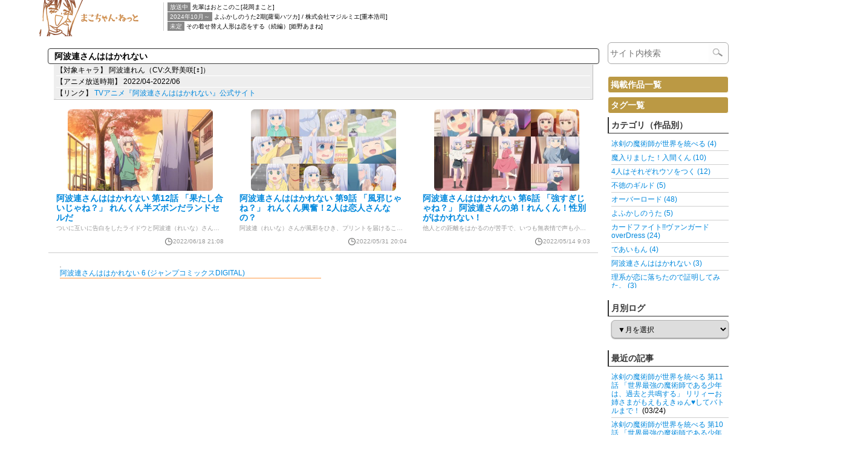

--- FILE ---
content_type: text/html; charset=UTF-8
request_url: http://mako-chan.net/aharen/
body_size: 39251
content:
<!DOCTYPE html>
<html lang="ja">
<head prefix="og: http://ogp.me/ns# fb: http://ogp.me/ns/fb# article: http://ogp.me/ns/article#">
<meta charset="UTF-8" />
<meta name="viewport" content="width=device-width; initial-scale=1.0;" />
<meta name="format-detection" content="telephone=no" />
<link rel="alternate" type="application/rss+xml" title="まこちゃん・ねっと RSS" href="http://mako-chan.net/feed/" />
<title>阿波連さんははかれない | まこちゃん・ねっと</title>

<meta name="twitter:card" content="summary" />
<meta name="twitter:site" content="@mako_aoi" />
<meta property="og:url" content="http://mako-chan.net/aharen/" />
<meta property="og:type" content="article" />
<meta property="og:title" content="阿波連さんははかれない | まこちゃん・ねっと" />
<meta property="og:site_name" content="まこちゃん・ねっと 女装・男の娘アニメなど" />
<meta property="og:image" content="http://mako-chan.net/ogp22.png" />
<meta property="og:description" content="このサイトは女装・男の娘が出たアニメ等を淡々と取り上げるものです。" />
<meta name="description" content="このサイトは女装・男の娘が出たアニメ等を淡々と取り上げるものです。" />
<meta name="keywords" content="女装,男の娘,オトコの娘,アニメ,阿波連さんははかれない,阿波連れん" />

<link rel='stylesheet' id='wp-block-library-css'  href='http://mako-chan.net/wp/wp-includes/css/dist/block-library/style.min.css?ver=5.6.16' type='text/css' media='all' />
<script type='text/javascript' src='http://mako-chan.net/wp/wp-includes/js/jquery/jquery.min.js?ver=3.5.1' id='jquery-core-js'></script>
<script type='text/javascript' src='http://mako-chan.net/wp/wp-includes/js/jquery/jquery-migrate.min.js?ver=3.3.2' id='jquery-migrate-js'></script>
<!-- ## NXS/OG ## --><!-- ## NXSOGTAGS ## --><!-- ## NXS/OG ## -->
<link rel="stylesheet" type="text/css" href="http://mako-chan.net/wp/wp-content/themes/makonet22/style.css?ver=20221018" />
<script type="text/javascript" src="/js/jquery-1.10.2.min.js"></script>
<script type="text/javascript" src="http://mako-chan.net/wp/wp-content/themes/makonet22/js/js.js?ver=20220109"></script>
</head>

<body id="top">

<div id="container">

<header><div id="header">
	<h1 id="title"><a href="http://mako-chan.net/"><img src="http://mako-chan.net/wp/wp-content/themes/makonet22/img/title.png" alt="まこちゃん・ねっと" width="165" height="60" /></a></h1>

<div id="sc">			<div class="textwidget"><ul>
<li><span class="sc-t">放送中</span> 先輩はおとこのこ[花岡まこと]</li>
<li><span class="sc-t">2024年10月～</span> よふかしのうた2期[蘿蔔ハツカ] / 株式会社マジルミエ[重本浩司]</li>
<li><span class="sc-t">未定</span> その着せ替え人形は恋をする（続編）[姫野あまね]</li>
</ul>
</div>
		</div>
<div class="navBtn"><img src="http://mako-chan.net/wp/wp-content/themes/makonet22/img/menu.png" alt="" width="60" height="60" /></div>
<div class="closeBtn"><img src="http://mako-chan.net/wp/wp-content/themes/makonet22/img/menux.png" alt="" width="60" height="60" /></div>
</div></header>



<div id="main">

	<div id="main-content">

<div id="cnote"><dl id="category-note"><dt>阿波連さんははかれない</dt><dd><ul><li>【対象キャラ】 阿波連れん（CV:久野美咲[♀]）</li><li>【アニメ放送時期】 2022/04-2022/06</li><li>【リンク】 <a href="https://aharen-pr.com/" target="_blank">TVアニメ『阿波連さんははかれない』公式サイト</a></li></ul></dd></dl></div>


<section>
<ul id="entry-list">
	<li>
<a href="http://mako-chan.net/aharen/aharen12/" class="imgbox"><img src="http://mako-chan.net/pic/2022/06/aharen12-04-480x270.jpg" alt="" /></a>
<div class="el-r">
<p class="el-title"><a href="http://mako-chan.net/aharen/aharen12/">阿波連さんははかれない 第12話 「果たし合いじゃね？」 れんくん半ズボンだランドセルだ</a></p>
<p class="el-txt">ついに互いに告白をしたライドウと阿波連（れいな）さん。 2年生で別々のクラスになったら怖いというれいなに、ライドウは「たとえクラスが離れても何かあったらいつでも飛んでいくよ」と優しく言葉をかける。 セリフはなかったものの ...</p>
<p class="el-data"><span class="el-time">2022/06/18 21:08</span></p>
</div>
</li>
	<li>
<a href="http://mako-chan.net/aharen/aharen09/" class="imgbox"><img src="http://mako-chan.net/pic/2022/05/aharen09-ec-480x270.jpg" alt="" /></a>
<div class="el-r">
<p class="el-title"><a href="http://mako-chan.net/aharen/aharen09/">阿波連さんははかれない 第9話 「風邪じゃね？」 れんくん興奮！2人は恋人さんなの？</a></p>
<p class="el-txt">阿波連（れいな）さんが風邪をひき、プリントを届けることになったライドウ。 その道中で、大きい阿波連さんと遭遇！？ それはれいなの妹の「える」であった。 えるはツリ目。姉思いなのだが思いが強すぎて暴走するところがあるようだ ...</p>
<p class="el-data"><span class="el-time">2022/05/31 20:04</span></p>
</div>
</li>
	<li>
<a href="http://mako-chan.net/aharen/aharen06/" class="imgbox"><img src="http://mako-chan.net/pic/2022/05/aharen06-ec-480x270.jpg" alt="" /></a>
<div class="el-r">
<p class="el-title"><a href="http://mako-chan.net/aharen/aharen06/">阿波連さんははかれない 第6話 「強すぎじゃね？」 阿波連さんの弟！れんくん！性別がはかれない！</a></p>
<p class="el-txt">他人との距離をはかるのが苦手で、いつも無表情で声も小さな女の子・阿波連れいな（あはれん れいな）。 そしてそんな阿波連さんと仲良くなりつつある男子・ライドウ。 ゲームセンターにやってきたライドウと阿波連さん。 2人は高校 ...</p>
<p class="el-data"><span class="el-time">2022/05/14 9:03</span></p>
</div>
</li>
	</ul>
</section>

<nav>
</nav>
 
	
<div id="amlink"><ul><li><a href="http://www.amazon.co.jp/exec/obidos/ASIN/B07NWHK1KC/makochan08-22/ref=nosim/" target="_blank"><img src="http://ws-fe.amazon-adsystem.com/widgets/q?_encoding=UTF8&ASIN=B07NWHK1KC&Format=_SS172_&ID=AsinImage&MarketPlace=JP&ServiceVersion=20070822&WS=1&tag=makochan08-22" alt="" /><p>阿波連さんははかれない 6 (ジャンプコミックスDIGITAL)</p></a></li>
</ul></div>


	</div><!--/main-content-->


	<div id="sidebar">

	<nav>

	<form action="/" method="get" id="searchform">
	<input type="search" name="s" id="keywords" value="" placeholder="サイト内検索" title="サイト内検索" /><input type="image" src="http://mako-chan.net/wp/wp-content/themes/makonet22/img/searchbtn.gif" alt="検索" id="searchBtn" />
	</form>

	<div class="sidebn"><a href="http://mako-chan.net/list/">掲載作品一覧</a></div>
	<div class="sidebn"><a href="http://mako-chan.net/tagcloud/">タグ一覧</a></div>


<dl class="sidemenu">
	<dt>カテゴリ（作品別）</dt>
	<dd id="scdd">
		<ul id="sidemenu-Category"><li><a href="http://mako-chan.net/hyouken/">冰剣の魔術師が世界を統べる (4)</a></li><li><a href="http://mako-chan.net/iruma/">魔入りました！入間くん (10)</a></li><li><a href="http://mako-chan.net/4uso/">4人はそれぞれウソをつく (12)</a></li><li><a href="http://mako-chan.net/futoku/">不徳のギルド (5)</a></li><li><a href="http://mako-chan.net/overlord/">オーバーロード (48)</a></li><li><a href="http://mako-chan.net/yofukashi/">よふかしのうた (5)</a></li><li><a href="http://mako-chan.net/vanguard/">カードファイト!!ヴァンガード overDress (24)</a></li><li><a href="http://mako-chan.net/deaimon/">であいもん (4)</a></li><li><a href="http://mako-chan.net/aharen/">阿波連さんははかれない (3)</a></li><li><a href="http://mako-chan.net/rikekoi/">理系が恋に落ちたので証明してみた。 (3)</a></li><li><a href="http://mako-chan.net/date-a-live/">デート・ア・ライブ (9)</a></li><li><a href="http://mako-chan.net/komisan/">古見さんは、コミュ症です。 (3)</a></li><li><a href="http://mako-chan.net/sasamiya/">佐々木と宮野 (4)</a></li><li><a href="http://mako-chan.net/kimetsu/">鬼滅の刃 (11)</a></li><li><a href="http://mako-chan.net/blueperiod/">ブルーピリオド (11)</a></li><li><a href="http://mako-chan.net/meikyubc/">迷宮ブラックカンパニー (9)</a></li><li><a href="http://mako-chan.net/megamiryou/">女神寮の寮母くん。 (10)</a></li><li><a href="http://mako-chan.net/maidragon/">小林さんちのメイドラゴン (3)</a></li><li><a href="http://mako-chan.net/sentoin/">戦闘員、派遣します！ (1)</a></li><li><a href="http://mako-chan.net/zombiesaga/">ゾンビランドサガ (23)</a></li><li><a href="http://mako-chan.net/pripara/">プリパラ (162)</a></li><li><a href="http://mako-chan.net/ichu/">アイ★チュウ (11)</a></li><li><a href="http://mako-chan.net/mewkle/">ミュークルドリーミー (2)</a></li><li><a href="http://mako-chan.net/conan/">名探偵コナン (3)</a></li><li><a href="http://mako-chan.net/rezero/">Re:ゼロから始める異世界生活 (16)</a></li><li><a href="http://mako-chan.net/dogeza/">土下座で頼んでみた (1)</a></li><li><a href="http://mako-chan.net/mahouka/">魔法科高校の劣等生 (1)</a></li><li><a href="http://mako-chan.net/a3/">A3! (17)</a></li><li><a href="http://mako-chan.net/oregairu/">やはり俺の青春ラブコメはまちがっている。 (26)</a></li><li><a href="http://mako-chan.net/maousama/">魔王様、リトライ！ (9)</a></li><li><a href="http://mako-chan.net/kinpri/">KING OF PRISM (17)</a></li><li><a href="http://mako-chan.net/sarazanmai/">さらざんまい (7)</a></li><li><a href="http://mako-chan.net/nobutsuma/">ノブナガ先生の幼な妻 (4)</a></li><li><a href="http://mako-chan.net/meikoi/">明治東亰恋伽 (3)</a></li><li><a href="http://mako-chan.net/gridman/">SSSS.GRIDMAN (1)</a></li><li><a href="http://mako-chan.net/ulysses/">ユリシーズ ジャンヌ・ダルクと錬金の騎士 (10)</a></li><li><a href="http://mako-chan.net/soraumi/">ソラとウミのアイダ (5)</a></li><li><a href="http://mako-chan.net/idolmaster/">アイドルマスターシリーズ (16)</a></li><li><a href="http://mako-chan.net/juliet/">寄宿学校のジュリエット (2)</a></li><li><a href="http://mako-chan.net/sunoharasou/">すのはら荘の管理人さん (13)</a></li><li><a href="http://mako-chan.net/steinsgate/">Steins;Gate (19)</a></li><li><a href="http://mako-chan.net/shingeki/">進撃の巨人 (3)</a></li><li><a href="http://mako-chan.net/hsdd/">ハイスクールD×D (32)</a></li><li><a href="http://mako-chan.net/tokyoghoul/">東京喰種 (1)</a></li><li><a href="http://mako-chan.net/piano/">ピアノの森 (1)</a></li><li><a href="http://mako-chan.net/mgs/">魔法少女サイト (8)</a></li><li><a href="http://mako-chan.net/tonkotsu/">博多豚骨ラーメンズ (12)</a></li><li><a href="http://mako-chan.net/touken/">刀剣乱舞 (19)</a></li><li><a href="http://mako-chan.net/fate-apocrypha/">Fate/Apocrypha (58)</a></li><li><a href="http://mako-chan.net/blends/">ブレンド・S (21)</a></li><li><a href="http://mako-chan.net/kujisuna/">クジラの子らは砂上に歌う (12)</a></li><li><a href="http://mako-chan.net/lovekome/">ラブ米-WE LOVE RICE- (3)</a></li><li><a href="http://mako-chan.net/7o3x/">ナナマル サンバツ (9)</a></li><li><a href="http://mako-chan.net/sukakeda/">スカートの中はケダモノでした。 (13)</a></li><li><a href="http://mako-chan.net/knights-magic/">ナイツ＆マジック (14)</a></li><li><a href="http://mako-chan.net/kingofidol/">キング・オブ・アイドル (2)</a></li><li><a href="http://mako-chan.net/twinangel/">ツインエンジェルBREAK (16)</a></li><li><a href="http://mako-chan.net/kenkabancho/">喧嘩番長 乙女 -Girl Beats Boys- (6)</a></li><li><a href="http://mako-chan.net/clockwork/">クロックワーク・プラネット (2)</a></li><li><a href="http://mako-chan.net/tsugumomo/">つぐもも (6)</a></li><li><a href="http://mako-chan.net/fukumenkei/">覆面系ノイズ (2)</a></li><li><a href="http://mako-chan.net/nanbaka/">ナンバカ (3)</a></li><li><a href="http://mako-chan.net/watamote/">私がモテてどうすんだ (2)</a></li><li><a href="http://mako-chan.net/utapri/">うたの☆プリンスさまっ♪ (26)</a></li><li><a href="http://mako-chan.net/shonenmaid/">少年メイド (8)</a></li><li><a href="http://mako-chan.net/bproject/">B-PROJECT～鼓動＊アンビシャス～ (1)</a></li><li><a href="http://mako-chan.net/hatsukoim/">初恋モンスター (1)</a></li><li><a href="http://mako-chan.net/activeraid/">アクティヴレイド －機動強襲室第八係－ (8)</a></li><li><a href="http://mako-chan.net/saijaku/">最弱無敗の神装機竜 (2)</a></li><li><a href="http://mako-chan.net/ansatsu/">暗殺教室 (4)</a></li><li><a href="http://mako-chan.net/pos/">プリンス・オブ・ストライド (5)</a></li><li><a href="http://mako-chan.net/ojimasyu/">おじさんとマシュマロ (1)</a></li><li><a href="http://mako-chan.net/hackadoll/">ハッカドール THE あにめ～しょん (14)</a></li><li><a href="http://mako-chan.net/aoharu/">青春×機関銃 (1)</a></li><li><a href="http://mako-chan.net/okusama/">おくさまが生徒会長！ (3)</a></li><li><a href="http://mako-chan.net/working/">WORKING!! (15)</a></li><li><a href="http://mako-chan.net/shimoseka/">下ネタという概念が存在しない退屈な世界 (9)</a></li><li><a href="http://mako-chan.net/prisonschool/">監獄学園（プリズンスクール） (2)</a></li><li><a href="http://mako-chan.net/denpa/">電波教師 (17)</a></li><li><a href="http://mako-chan.net/gatchamanc/">ガッチャマン クラウズ (27)</a></li><li><a href="http://mako-chan.net/grisaia/">グリザイアの迷宮 (1)</a></li><li><a href="http://mako-chan.net/arslan/">アルスラーン戦記 (2)</a></li><li><a href="http://mako-chan.net/rinne/">境界のRINNE (1)</a></li><li><a href="http://mako-chan.net/danna/">旦那が何を言っているかわからない件 (16)</a></li><li><a href="http://mako-chan.net/yona/">暁のヨナ (4)</a></li><li><a href="http://mako-chan.net/g-reco/">ガンダム Gのレコンギスタ (6)</a></li><li><a href="http://mako-chan.net/ore-twi/">俺、ツインテールになります。 (3)</a></li><li><a href="http://mako-chan.net/gugukoku/">繰繰れ！コックリさん (1)</a></li><li><a href="http://mako-chan.net/inou/">異能バトルは日常系のなかで (1)</a></li><li><a href="http://mako-chan.net/daito/">大図書館の羊飼い (1)</a></li><li><a href="http://mako-chan.net/himegoto/">ひめゴト (30)</a></li><li><a href="http://mako-chan.net/lovestage/">LOVE STAGE!! (15)</a></li><li><a href="http://mako-chan.net/sao/">ソードアート・オンラインII (14)</a></li><li><a href="http://mako-chan.net/bladedance/">精霊使いの剣舞 (4)</a></li><li><a href="http://mako-chan.net/stpl/">ストレンジ・プラス (15)</a></li><li><a href="http://mako-chan.net/p4/">ペルソナ4 (3)</a></li><li><a href="http://mako-chan.net/nanana/">龍ヶ嬢七々々の埋蔵金 (11)</a></li><li><a href="http://mako-chan.net/gaworare/">彼女がフラグをおられたら (13)</a></li><li><a href="http://mako-chan.net/daishogun/">風雲維新ダイショーグン (5)</a></li><li><a href="http://mako-chan.net/herobank/">ヒーローバンク (2)</a></li><li><a href="http://mako-chan.net/soreseka/">それでも世界は美しい (1)</a></li><li><a href="http://mako-chan.net/manashi/">マンガ家さんとアシスタントさんと (2)</a></li><li><a href="http://mako-chan.net/kamiaso/">神々の悪戯 (1)</a></li><li><a href="http://mako-chan.net/gj/">GJ部 (4)</a></li><li><a href="http://mako-chan.net/duel/">デュエル・マスターズVS (1)</a></li><li><a href="http://mako-chan.net/jewelpet-hp/">ジュエルペット ハッピネス (7)</a></li><li><a href="http://mako-chan.net/dfrag/">ディーふらぐ！ (6)</a></li><li><a href="http://mako-chan.net/robotgirlsz/">ロボットガールズZ (3)</a></li><li><a href="http://mako-chan.net/chu2koi/">中二病でも恋がしたい！戀 (1)</a></li><li><a href="http://mako-chan.net/goldentime/">ゴールデンタイム (2)</a></li><li><a href="http://mako-chan.net/voicetorm7/">声優戦隊ボイストーム7 (3)</a></li><li><a href="http://mako-chan.net/phibrain/">ファイ・ブレイン～神のパズル (55)</a></li><li><a href="http://mako-chan.net/tamayura/">たまゆら (2)</a></li><li><a href="http://mako-chan.net/rikoran/">リコーダーとランドセル ミ☆ (1)</a></li><li><a href="http://mako-chan.net/stella/">ステラ女学院高等科C3部 (2)</a></li><li><a href="http://mako-chan.net/bc/">BROTHERS CONFLICT (12)</a></li><li><a href="http://mako-chan.net/danganronpa/">ダンガンロンパ 希望の学園と絶望の高校生 The Animation (9)</a></li><li><a href="http://mako-chan.net/kaminomi3/">神のみぞ知るセカイ 女神篇 (6)</a></li><li><a href="http://mako-chan.net/genshiken2g/">げんしけん 二代目 (30)</a></li><li><a href="http://mako-chan.net/bs-sword/">バトルスピリッツ ソードアイズ激闘伝 (3)</a></li><li><a href="http://mako-chan.net/henneko/">変態王子と笑わない猫。 (2)</a></li><li><a href="http://mako-chan.net/driland/">探検ドリランド -1000年の真宝- (1)</a></li><li><a href="http://mako-chan.net/akunohana/">惡の華 (4)</a></li><li><a href="http://mako-chan.net/arata/">アラタ カンガタリ～革神語～ (1)</a></li><li><a href="http://mako-chan.net/hayate4/">ハヤテのごとく！ Cuties (4)</a></li><li><a href="http://mako-chan.net/aikatsu/">アイカツ！ (50)</a></li><li><a href="http://mako-chan.net/cdinaba/">キューティクル探偵因幡 (12)</a></li><li><a href="http://mako-chan.net/hakkenden/">八犬伝―東方八犬異聞― (5)</a></li><li><a href="http://mako-chan.net/littlebusters/">リトルバスターズ！ (3)</a></li><li><a href="http://mako-chan.net/minamike4/">みなみけ ただいま (15)</a></li><li><a href="http://mako-chan.net/minamike3/">みなみけ おかえり (11)</a></li><li><a href="http://mako-chan.net/minamike2/">みなみけ おかわり (12)</a></li><li><a href="http://mako-chan.net/minamike/">みなみけ (8)</a></li><li><a href="http://mako-chan.net/clannad/">CLANNAD ～AFTER STORY～ (1)</a></li><li><a href="http://mako-chan.net/sakurasou/">さくら荘のペットな彼女 (16)</a></li><li><a href="http://mako-chan.net/area/">エリアの騎士 (1)</a></li><li><a href="http://mako-chan.net/ebiten/">えびてん -公立海老栖川高校天悶部- (8)</a></li><li><a href="http://mako-chan.net/sketdance/">SKET DANCE (1)</a></li><li><a href="http://mako-chan.net/otoboku2/">乙女はお姉さまに恋してる 2人のエルダー (3)</a></li><li><a href="http://mako-chan.net/otoboku/">乙女はお姉さまに恋してる (13)</a></li><li><a href="http://mako-chan.net/lag-rin2/">輪廻のラグランジェ season2 (9)</a></li><li><a href="http://mako-chan.net/moyashimon/">もやしもん リターンズ (7)</a></li><li><a href="http://mako-chan.net/odanobuna/">織田信奈の野望 (7)</a></li><li><a href="http://mako-chan.net/inazuma/">イナズマイレブンGO クロノ・ストーン (2)</a></li><li><a href="http://mako-chan.net/nazox/">謎の彼女X (1)</a></li><li><a href="http://mako-chan.net/amnesia/">黄昏乙女×アムネジア (1)</a></li><li><a href="http://mako-chan.net/zombie2/">これはゾンビですか？ OF THE DEAD (4)</a></li><li><a href="http://mako-chan.net/pokemon/">ポケットモンスター (4)</a></li><li><a href="http://mako-chan.net/lag-rin/">輪廻のラグランジェ (5)</a></li><li><a href="http://mako-chan.net/papakiki/">パパのいうことを聞きなさい！ (1)</a></li><li><a href="http://mako-chan.net/danshinichijyo/">男子高校生の日常 (2)</a></li><li><a href="http://mako-chan.net/sazae/">サザエさん (4)</a></li><li><a href="http://mako-chan.net/majikoi/">真剣で私に恋しなさい！ (1)</a></li><li><a href="http://mako-chan.net/kimiboku/">君と僕。 (4)</a></li><li><a href="http://mako-chan.net/ben-to/">ベン・トー (1)</a></li><li><a href="http://mako-chan.net/un-go/">UN-GO (1)</a></li><li><a href="http://mako-chan.net/no6/">NO.6 (2)</a></li><li><a href="http://mako-chan.net/sacred7/">セイクリッドセブン (4)</a></li><li><a href="http://mako-chan.net/bakatest/">バカとテストと召喚獣 (25)</a></li><li><a href="http://mako-chan.net/anohana/">あの日見た花の名前を僕達はまだ知らない。 (6)</a></li><li><a href="http://mako-chan.net/rotte/">アスタロッテのおもちゃ！ (2)</a></li><li><a href="http://mako-chan.net/softenni/">そふてにっ (1)</a></li><li><a href="http://mako-chan.net/hoshikaka/">星空へ架かる橋 (2)</a></li><li><a href="http://mako-chan.net/tono2/">殿といっしょ～眼帯の野望～ (1)</a></li><li><a href="http://mako-chan.net/mariaholic2/">まりあ†ほりっく あらいぶ (1)</a></li><li><a href="http://mako-chan.net/30sai/">30歳の保健体育 (1)</a></li><li><a href="http://mako-chan.net/qwaser2/">聖痕のクェイサーII (1)</a></li><li><a href="http://mako-chan.net/mitsuz/">みつどもえ増量中！ (2)</a></li><li><a href="http://mako-chan.net/houroumusuko/">放浪息子 (1)</a></li><li><a href="http://mako-chan.net/zombie/">これはゾンビですか？ (1)</a></li><li><a href="http://mako-chan.net/kuragehime/">海月姫 (1)</a></li><li><a href="http://mako-chan.net/mm/">えむえむっ！ (9)</a></li><li><a href="http://mako-chan.net/maidsama/">会長はメイド様！ (18)</a></li><li><a href="http://mako-chan.net/heroman/">HEROMAN (1)</a></li><li><a href="http://mako-chan.net/sekirei2/">セキレイ～Pure Engagement～ (1)</a></li><li><a href="http://mako-chan.net/tono/">殿といっしょ 1分間劇場 (1)</a></li><li><a href="http://mako-chan.net/ookami7/">オオカミさんと七人の仲間たち (1)</a></li><li><a href="http://mako-chan.net/qwaser/">聖痕のクェイサー (6)</a></li><li><a href="http://mako-chan.net/hakuoki/">薄桜鬼 (1)</a></li><li><a href="http://mako-chan.net/ookami/">おおかみかくし (1)</a></li><li><a href="http://mako-chan.net/lb/">れでぃ×ばと！ (1)</a></li><li><a href="http://mako-chan.net/chuubra/">ちゅーぶら!! (1)</a></li><li><a href="http://mako-chan.net/sasameki/">ささめきこと (4)</a></li><li><a href="http://mako-chan.net/kindaichi/">金田一少年の事件簿 (1)</a></li><li><a href="http://mako-chan.net/anime/">その他アニメ (5)</a></li><li><a href="http://mako-chan.net/information/">お知らせ (2)</a></li></ul><!-- /#sidemenu-Category -->
	</dd>
</dl>

<dl class="sidemenu">
	<dt>月別ログ</dt>
	<dd><form><select onChange='document.location.href=this.options[this.selectedIndex].value;'>
	<option>▼月を選択</option>
	<option value='http://mako-chan.net/2023/03/'> 2023年3月 &nbsp;(2)</option>
	<option value='http://mako-chan.net/2023/02/'> 2023年2月 &nbsp;(2)</option>
	<option value='http://mako-chan.net/2023/01/'> 2023年1月 &nbsp;(1)</option>
	<option value='http://mako-chan.net/2022/12/'> 2022年12月 &nbsp;(9)</option>
	<option value='http://mako-chan.net/2022/11/'> 2022年11月 &nbsp;(5)</option>
	<option value='http://mako-chan.net/2022/10/'> 2022年10月 &nbsp;(7)</option>
	<option value='http://mako-chan.net/2022/09/'> 2022年9月 &nbsp;(5)</option>
	<option value='http://mako-chan.net/2022/08/'> 2022年8月 &nbsp;(1)</option>
	<option value='http://mako-chan.net/2022/07/'> 2022年7月 &nbsp;(2)</option>
	<option value='http://mako-chan.net/2022/06/'> 2022年6月 &nbsp;(5)</option>
	<option value='http://mako-chan.net/2022/05/'> 2022年5月 &nbsp;(4)</option>
	<option value='http://mako-chan.net/2022/04/'> 2022年4月 &nbsp;(3)</option>
	<option value='http://mako-chan.net/2022/03/'> 2022年3月 &nbsp;(4)</option>
	<option value='http://mako-chan.net/2022/02/'> 2022年2月 &nbsp;(3)</option>
	<option value='http://mako-chan.net/2022/01/'> 2022年1月 &nbsp;(4)</option>
	<option value='http://mako-chan.net/2021/12/'> 2021年12月 &nbsp;(15)</option>
	<option value='http://mako-chan.net/2021/11/'> 2021年11月 &nbsp;(5)</option>
	<option value='http://mako-chan.net/2021/10/'> 2021年10月 &nbsp;(8)</option>
	<option value='http://mako-chan.net/2021/09/'> 2021年9月 &nbsp;(7)</option>
	<option value='http://mako-chan.net/2021/08/'> 2021年8月 &nbsp;(10)</option>
	<option value='http://mako-chan.net/2021/07/'> 2021年7月 &nbsp;(8)</option>
	<option value='http://mako-chan.net/2021/06/'> 2021年6月 &nbsp;(10)</option>
	<option value='http://mako-chan.net/2021/05/'> 2021年5月 &nbsp;(6)</option>
	<option value='http://mako-chan.net/2021/04/'> 2021年4月 &nbsp;(11)</option>
	<option value='http://mako-chan.net/2021/03/'> 2021年3月 &nbsp;(10)</option>
	<option value='http://mako-chan.net/2021/02/'> 2021年2月 &nbsp;(3)</option>
	<option value='http://mako-chan.net/2021/01/'> 2021年1月 &nbsp;(2)</option>
	<option value='http://mako-chan.net/2020/12/'> 2020年12月 &nbsp;(8)</option>
	<option value='http://mako-chan.net/2020/11/'> 2020年11月 &nbsp;(10)</option>
	<option value='http://mako-chan.net/2020/09/'> 2020年9月 &nbsp;(1)</option>
	<option value='http://mako-chan.net/2020/07/'> 2020年7月 &nbsp;(5)</option>
	<option value='http://mako-chan.net/2020/06/'> 2020年6月 &nbsp;(3)</option>
	<option value='http://mako-chan.net/2020/05/'> 2020年5月 &nbsp;(1)</option>
	<option value='http://mako-chan.net/2020/04/'> 2020年4月 &nbsp;(2)</option>
	<option value='http://mako-chan.net/2020/03/'> 2020年3月 &nbsp;(5)</option>
	<option value='http://mako-chan.net/2020/02/'> 2020年2月 &nbsp;(7)</option>
	<option value='http://mako-chan.net/2020/01/'> 2020年1月 &nbsp;(1)</option>
	<option value='http://mako-chan.net/2019/09/'> 2019年9月 &nbsp;(3)</option>
	<option value='http://mako-chan.net/2019/08/'> 2019年8月 &nbsp;(2)</option>
	<option value='http://mako-chan.net/2019/07/'> 2019年7月 &nbsp;(5)</option>
	<option value='http://mako-chan.net/2019/06/'> 2019年6月 &nbsp;(16)</option>
	<option value='http://mako-chan.net/2019/05/'> 2019年5月 &nbsp;(13)</option>
	<option value='http://mako-chan.net/2019/04/'> 2019年4月 &nbsp;(7)</option>
	<option value='http://mako-chan.net/2019/02/'> 2019年2月 &nbsp;(5)</option>
	<option value='http://mako-chan.net/2019/01/'> 2019年1月 &nbsp;(3)</option>
	<option value='http://mako-chan.net/2018/12/'> 2018年12月 &nbsp;(19)</option>
	<option value='http://mako-chan.net/2018/11/'> 2018年11月 &nbsp;(11)</option>
	<option value='http://mako-chan.net/2018/10/'> 2018年10月 &nbsp;(9)</option>
	<option value='http://mako-chan.net/2018/09/'> 2018年9月 &nbsp;(10)</option>
	<option value='http://mako-chan.net/2018/08/'> 2018年8月 &nbsp;(8)</option>
	<option value='http://mako-chan.net/2018/07/'> 2018年7月 &nbsp;(13)</option>
	<option value='http://mako-chan.net/2018/06/'> 2018年6月 &nbsp;(11)</option>
	<option value='http://mako-chan.net/2018/05/'> 2018年5月 &nbsp;(11)</option>
	<option value='http://mako-chan.net/2018/04/'> 2018年4月 &nbsp;(8)</option>
	<option value='http://mako-chan.net/2018/03/'> 2018年3月 &nbsp;(13)</option>
	<option value='http://mako-chan.net/2018/02/'> 2018年2月 &nbsp;(13)</option>
	<option value='http://mako-chan.net/2018/01/'> 2018年1月 &nbsp;(12)</option>
	<option value='http://mako-chan.net/2017/12/'> 2017年12月 &nbsp;(21)</option>
	<option value='http://mako-chan.net/2017/11/'> 2017年11月 &nbsp;(19)</option>
	<option value='http://mako-chan.net/2017/10/'> 2017年10月 &nbsp;(19)</option>
	<option value='http://mako-chan.net/2017/09/'> 2017年9月 &nbsp;(23)</option>
	<option value='http://mako-chan.net/2017/08/'> 2017年8月 &nbsp;(24)</option>
	<option value='http://mako-chan.net/2017/07/'> 2017年7月 &nbsp;(24)</option>
	<option value='http://mako-chan.net/2017/06/'> 2017年6月 &nbsp;(23)</option>
	<option value='http://mako-chan.net/2017/05/'> 2017年5月 &nbsp;(17)</option>
	<option value='http://mako-chan.net/2017/04/'> 2017年4月 &nbsp;(13)</option>
	<option value='http://mako-chan.net/2017/03/'> 2017年3月 &nbsp;(4)</option>
	<option value='http://mako-chan.net/2017/02/'> 2017年2月 &nbsp;(4)</option>
	<option value='http://mako-chan.net/2017/01/'> 2017年1月 &nbsp;(9)</option>
	<option value='http://mako-chan.net/2016/12/'> 2016年12月 &nbsp;(10)</option>
	<option value='http://mako-chan.net/2016/11/'> 2016年11月 &nbsp;(10)</option>
	<option value='http://mako-chan.net/2016/10/'> 2016年10月 &nbsp;(13)</option>
	<option value='http://mako-chan.net/2016/09/'> 2016年9月 &nbsp;(5)</option>
	<option value='http://mako-chan.net/2016/08/'> 2016年8月 &nbsp;(17)</option>
	<option value='http://mako-chan.net/2016/07/'> 2016年7月 &nbsp;(8)</option>
	<option value='http://mako-chan.net/2016/06/'> 2016年6月 &nbsp;(8)</option>
	<option value='http://mako-chan.net/2016/05/'> 2016年5月 &nbsp;(6)</option>
	<option value='http://mako-chan.net/2016/04/'> 2016年4月 &nbsp;(8)</option>
	<option value='http://mako-chan.net/2016/03/'> 2016年3月 &nbsp;(9)</option>
	<option value='http://mako-chan.net/2016/02/'> 2016年2月 &nbsp;(9)</option>
	<option value='http://mako-chan.net/2016/01/'> 2016年1月 &nbsp;(9)</option>
	<option value='http://mako-chan.net/2015/12/'> 2015年12月 &nbsp;(10)</option>
	<option value='http://mako-chan.net/2015/11/'> 2015年11月 &nbsp;(9)</option>
	<option value='http://mako-chan.net/2015/10/'> 2015年10月 &nbsp;(13)</option>
	<option value='http://mako-chan.net/2015/09/'> 2015年9月 &nbsp;(24)</option>
	<option value='http://mako-chan.net/2015/08/'> 2015年8月 &nbsp;(21)</option>
	<option value='http://mako-chan.net/2015/07/'> 2015年7月 &nbsp;(14)</option>
	<option value='http://mako-chan.net/2015/06/'> 2015年6月 &nbsp;(24)</option>
	<option value='http://mako-chan.net/2015/05/'> 2015年5月 &nbsp;(24)</option>
	<option value='http://mako-chan.net/2015/04/'> 2015年4月 &nbsp;(20)</option>
	<option value='http://mako-chan.net/2015/03/'> 2015年3月 &nbsp;(9)</option>
	<option value='http://mako-chan.net/2015/02/'> 2015年2月 &nbsp;(7)</option>
	<option value='http://mako-chan.net/2015/01/'> 2015年1月 &nbsp;(4)</option>
	<option value='http://mako-chan.net/2014/12/'> 2014年12月 &nbsp;(10)</option>
	<option value='http://mako-chan.net/2014/11/'> 2014年11月 &nbsp;(16)</option>
	<option value='http://mako-chan.net/2014/10/'> 2014年10月 &nbsp;(14)</option>
	<option value='http://mako-chan.net/2014/09/'> 2014年9月 &nbsp;(24)</option>
	<option value='http://mako-chan.net/2014/08/'> 2014年8月 &nbsp;(17)</option>
	<option value='http://mako-chan.net/2014/07/'> 2014年7月 &nbsp;(25)</option>
	<option value='http://mako-chan.net/2014/06/'> 2014年6月 &nbsp;(21)</option>
	<option value='http://mako-chan.net/2014/05/'> 2014年5月 &nbsp;(26)</option>
	<option value='http://mako-chan.net/2014/04/'> 2014年4月 &nbsp;(11)</option>
	<option value='http://mako-chan.net/2014/03/'> 2014年3月 &nbsp;(21)</option>
	<option value='http://mako-chan.net/2014/02/'> 2014年2月 &nbsp;(14)</option>
	<option value='http://mako-chan.net/2014/01/'> 2014年1月 &nbsp;(18)</option>
	<option value='http://mako-chan.net/2013/12/'> 2013年12月 &nbsp;(4)</option>
	<option value='http://mako-chan.net/2013/11/'> 2013年11月 &nbsp;(10)</option>
	<option value='http://mako-chan.net/2013/10/'> 2013年10月 &nbsp;(13)</option>
	<option value='http://mako-chan.net/2013/09/'> 2013年9月 &nbsp;(34)</option>
	<option value='http://mako-chan.net/2013/08/'> 2013年8月 &nbsp;(28)</option>
	<option value='http://mako-chan.net/2013/07/'> 2013年7月 &nbsp;(28)</option>
	<option value='http://mako-chan.net/2013/06/'> 2013年6月 &nbsp;(11)</option>
	<option value='http://mako-chan.net/2013/05/'> 2013年5月 &nbsp;(18)</option>
	<option value='http://mako-chan.net/2013/04/'> 2013年4月 &nbsp;(13)</option>
	<option value='http://mako-chan.net/2013/03/'> 2013年3月 &nbsp;(16)</option>
	<option value='http://mako-chan.net/2013/02/'> 2013年2月 &nbsp;(13)</option>
	<option value='http://mako-chan.net/2013/01/'> 2013年1月 &nbsp;(16)</option>
	<option value='http://mako-chan.net/2012/12/'> 2012年12月 &nbsp;(31)</option>
	<option value='http://mako-chan.net/2012/11/'> 2012年11月 &nbsp;(14)</option>
	<option value='http://mako-chan.net/2012/10/'> 2012年10月 &nbsp;(9)</option>
	<option value='http://mako-chan.net/2012/09/'> 2012年9月 &nbsp;(15)</option>
	<option value='http://mako-chan.net/2012/08/'> 2012年8月 &nbsp;(14)</option>
	<option value='http://mako-chan.net/2012/07/'> 2012年7月 &nbsp;(20)</option>
	<option value='http://mako-chan.net/2012/06/'> 2012年6月 &nbsp;(8)</option>
	<option value='http://mako-chan.net/2012/05/'> 2012年5月 &nbsp;(10)</option>
	<option value='http://mako-chan.net/2012/04/'> 2012年4月 &nbsp;(10)</option>
	<option value='http://mako-chan.net/2012/03/'> 2012年3月 &nbsp;(4)</option>
	<option value='http://mako-chan.net/2012/02/'> 2012年2月 &nbsp;(30)</option>
	<option value='http://mako-chan.net/2012/01/'> 2012年1月 &nbsp;(33)</option>
	<option value='http://mako-chan.net/2011/12/'> 2011年12月 &nbsp;(7)</option>
	<option value='http://mako-chan.net/2011/11/'> 2011年11月 &nbsp;(28)</option>
	<option value='http://mako-chan.net/2011/10/'> 2011年10月 &nbsp;(8)</option>
	<option value='http://mako-chan.net/2011/09/'> 2011年9月 &nbsp;(4)</option>
	<option value='http://mako-chan.net/2011/08/'> 2011年8月 &nbsp;(3)</option>
	<option value='http://mako-chan.net/2011/07/'> 2011年7月 &nbsp;(3)</option>
	<option value='http://mako-chan.net/2011/06/'> 2011年6月 &nbsp;(4)</option>
	<option value='http://mako-chan.net/2011/05/'> 2011年5月 &nbsp;(6)</option>
	<option value='http://mako-chan.net/2011/04/'> 2011年4月 &nbsp;(4)</option>
	</select></form></dd>
</dl>

<dl class="sidemenu">
	<dt>最近の記事</dt>
	<dd>
	<ul>
<li><a href="http://mako-chan.net/hyouken/hyouken11/">冰剣の魔術師が世界を統べる 第11話 「世界最強の魔術師である少年は、過去と共鳴する」 リリィーお姉さまがもえもえきゅん♥してバトルまで！</a> (03/24)</li>
<li><a href="http://mako-chan.net/hyouken/hyouken10/">冰剣の魔術師が世界を統べる 第10話 「世界最強の魔術師である少年は、メイド喫茶を準備する」 次回リリィーもメイドに！</a> (03/11)</li>
<li><a href="http://mako-chan.net/hyouken/hyouken07/">冰剣の魔術師が世界を統べる 第7話 「世界最強の魔術師である少女は、魔術学院に潜入する」 罪作りなリリィーお姉さま…</a> (02/24)</li>
<li><a href="http://mako-chan.net/hyouken/hyouken06/">冰剣の魔術師が世界を統べる 第6話 「世界最強の魔術師である少年は、仮面を装着する」 レイ女装潜入へ！</a> (02/11)</li>
<li><a href="http://mako-chan.net/4uso/4uso11/">4人はそれぞれウソをつく 第11話 「さよなら大佐」 翼（剛）声変わりの危機…リッカ旅立つ…その時友は</a> (01/01)</li>
	</ul>
	</dd>
</dl>

<dl class="sidemenu">
	<dt>最近のコメント</dt>
	<dd>
	<ul>
<li><b>落合ミヨシ</b> - <a href="http://mako-chan.net/moyashimon/moyashir11/#comment-191006">もやしもん リターンズ 第11話 「ただいま」</a>(8/04)<br /><span style="font-size:80%;color:#666;">アスタリスクではないことを好きですねア二メ落合ミヨシではない...</span></li><li><b>匿名</b> - <a href="http://mako-chan.net/iruma/iruma2-02/#comment-190964">魔入りました！入間くん2 第2話 「アメリの決断」 アメリの誤解深まる＆ケロリにまた着せられる！</a>(5/01)<br /><span style="font-size:80%;color:#666;">得ること始めからですねなの、もう少しずつですが大丈夫👌🙆🏼‍...</span></li><li><b>あたらしい</b> - <a href="http://mako-chan.net/iruma/iruma2-02/#comment-190963">魔入りました！入間くん2 第2話 「アメリの決断」 アメリの誤解深まる＆ケロリにまた着せられる！</a>(4/29)<br /><span style="font-size:80%;color:#666;">赤プリュアプリンセス物語風な雰囲気に来てからですねと思います...</span></li><li><b>匿名</b> - <a href="http://mako-chan.net/iruma/iruma2-02/#comment-190962">魔入りました！入間くん2 第2話 「アメリの決断」 アメリの誤解深まる＆ケロリにまた着せられる！</a>(4/29)<br /><span style="font-size:80%;color:#666;">赤プリュアプリンセス物語集を読むんですねなので🟥が？🩷いるま...</span></li><li><b>には</b> - <a href="http://mako-chan.net/iruma/iruma2-02/#comment-190961">魔入りました！入間くん2 第2話 「アメリの決断」 アメリの誤解深まる＆ケロリにまた着せられる！</a>(4/29)<br /><span style="font-size:80%;color:#666;">いるまくんカードおたから盗まれたもの知りたいるまくんズボン下...</span></li>	</ul>
	</dd>
</dl>


<dl class="sidemenu">
	<dt>リンク</dt>
	<dd>
	<ul>
<li><a href="http://em003.cside.jp/~s03219-1/bbs/" target="_blank">女装・女性化作品フォーラム</a></li>
<li><a href="http://thurry.web.fc2.com/menu.html">秘密の小屋</a></li>
	</ul>
	</dd>
</dl>

	</nav>

	<div id="rssbtn"><a href="http://mako-chan.net/feed/" id="rss"><img src="http://mako-chan.net/wp/wp-content/themes/makonet22/img/rss.png" width="24" height="24" />RSS</a></div>

<a class="twitter-timeline"  href="https://twitter.com/mako_aoi" data-widget-id="266496591135916032">@mako_aoi からのツイート</a>
<script>!function(d,s,id){var js,fjs=d.getElementsByTagName(s)[0];if(!d.getElementById(id)){js=d.createElement(s);js.id=id;js.src="//platform.twitter.com/widgets.js";fjs.parentNode.insertBefore(js,fjs);}}(document,"script","twitter-wjs");</script>

	</div><!--/sidebar-->

</div><!--/main-->


<footer><div id="footer">

<div id="site-des">
<small id="catch">女装・男の娘を伝えます。</small>
<small>Copyright &copy; まこちゃん・ねっと All Rights Reserved.</small>
</div>

</div></footer>

</div><!--/container-->

<div class="toplink"><a href="#top">▲Top</a></div>

<script type='text/javascript' src='http://mako-chan.net/wp/wp-content/plugins/lazy-load/js/jquery.sonar.min.js?ver=0.6.1' id='jquery-sonar-js'></script>
<script type='text/javascript' src='http://mako-chan.net/wp/wp-content/plugins/lazy-load/js/lazy-load.js?ver=0.6.1' id='wpcom-lazy-load-images-js'></script>
<!--stats_footer_test--><script src="http://stats.wordpress.com/e-202605.js" type="text/javascript"></script>
<script type="text/javascript">
st_go({blog:'34858550',v:'ext',post:'0'});
var load_cmc = function(){linktracker_init(34858550,0,2);};
if ( typeof addLoadEvent != 'undefined' ) addLoadEvent(load_cmc);
else load_cmc();
</script>
</body>
</html>